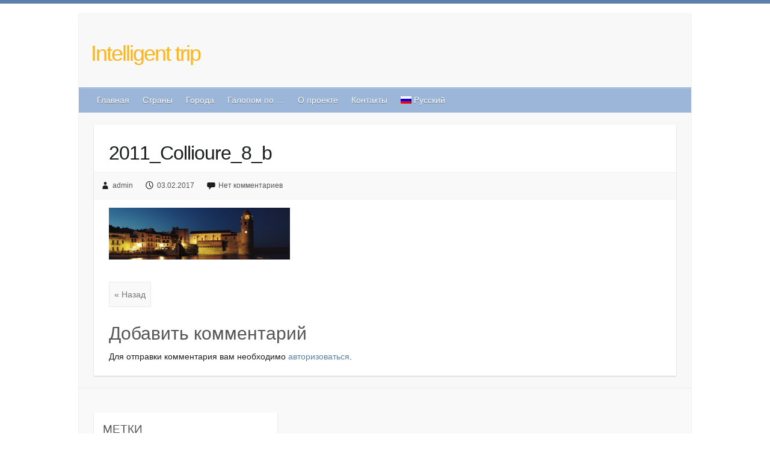

--- FILE ---
content_type: text/html; charset=UTF-8
request_url: https://ifamilytrip.ru/2016/12/04/collioure/2011_collioure_8_b/
body_size: 25820
content:

<!DOCTYPE html>
<html dir="ltr" lang="ru-RU"
	prefix="og: https://ogp.me/ns#"  prefix="og: http://ogp.me/ns#">
<head>

		<meta charset="UTF-8" />
	<meta name="viewport" content="width=device-width, initial-scale=1, maximum-scale=1">
	
	<link rel="profile" href="http://gmpg.org/xfn/11" />
	<link rel="pingback" href="https://ifamilytrip.ru/xmlrpc.php" />	

		<!-- All in One SEO 4.2.3.1 -->
		<title>2011_Collioure_8_b | Intelligent trip</title>
		<meta name="robots" content="max-image-preview:large" />
		<link rel="canonical" href="https://ifamilytrip.ru/2016/12/04/collioure/2011_collioure_8_b/" />
		<meta name="generator" content="All in One SEO (AIOSEO) 4.2.3.1 " />
		<meta property="og:locale" content="ru_RU" />
		<meta property="og:site_name" content="Intelligent trip |" />
		<meta property="og:type" content="article" />
		<meta property="og:title" content="2011_Collioure_8_b | Intelligent trip" />
		<meta property="og:url" content="https://ifamilytrip.ru/2016/12/04/collioure/2011_collioure_8_b/" />
		<meta property="article:published_time" content="2017-02-03T20:46:58+00:00" />
		<meta property="article:modified_time" content="2017-02-03T20:46:58+00:00" />
		<meta name="twitter:card" content="summary" />
		<meta name="twitter:title" content="2011_Collioure_8_b | Intelligent trip" />
		<script type="application/ld+json" class="aioseo-schema">
			{"@context":"https:\/\/schema.org","@graph":[{"@type":"WebSite","@id":"https:\/\/ifamilytrip.ru\/#website","url":"https:\/\/ifamilytrip.ru\/","name":"Intelligent trip","inLanguage":"ru-RU","publisher":{"@id":"https:\/\/ifamilytrip.ru\/#organization"}},{"@type":"Organization","@id":"https:\/\/ifamilytrip.ru\/#organization","name":"{:ru}Intelligent trip{:}{:en}Intelligent Trip{:}","url":"https:\/\/ifamilytrip.ru\/"},{"@type":"BreadcrumbList","@id":"https:\/\/ifamilytrip.ru\/2016\/12\/04\/collioure\/2011_collioure_8_b\/#breadcrumblist","itemListElement":[{"@type":"ListItem","@id":"https:\/\/ifamilytrip.ru\/#listItem","position":1,"item":{"@type":"WebPage","@id":"https:\/\/ifamilytrip.ru\/","name":"\u0413\u043b\u0430\u0432\u043d\u0430\u044f","url":"https:\/\/ifamilytrip.ru\/"},"nextItem":"https:\/\/ifamilytrip.ru\/2016\/12\/04\/collioure\/2011_collioure_8_b\/#listItem"},{"@type":"ListItem","@id":"https:\/\/ifamilytrip.ru\/2016\/12\/04\/collioure\/2011_collioure_8_b\/#listItem","position":2,"item":{"@type":"WebPage","@id":"https:\/\/ifamilytrip.ru\/2016\/12\/04\/collioure\/2011_collioure_8_b\/","name":"2011_Collioure_8_b","url":"https:\/\/ifamilytrip.ru\/2016\/12\/04\/collioure\/2011_collioure_8_b\/"},"previousItem":"https:\/\/ifamilytrip.ru\/#listItem"}]},{"@type":"Person","@id":"https:\/\/ifamilytrip.ru\/author\/admin\/#author","url":"https:\/\/ifamilytrip.ru\/author\/admin\/","name":"admin","image":{"@type":"ImageObject","@id":"https:\/\/ifamilytrip.ru\/2016\/12\/04\/collioure\/2011_collioure_8_b\/#authorImage","url":"https:\/\/secure.gravatar.com\/avatar\/32dce0b4f9844b5eed292e27ed639b24?s=96&d=mm&r=g","width":96,"height":96,"caption":"admin"}},{"@type":"ItemPage","@id":"https:\/\/ifamilytrip.ru\/2016\/12\/04\/collioure\/2011_collioure_8_b\/#itempage","url":"https:\/\/ifamilytrip.ru\/2016\/12\/04\/collioure\/2011_collioure_8_b\/","name":"2011_Collioure_8_b | Intelligent trip","inLanguage":"ru-RU","isPartOf":{"@id":"https:\/\/ifamilytrip.ru\/#website"},"breadcrumb":{"@id":"https:\/\/ifamilytrip.ru\/2016\/12\/04\/collioure\/2011_collioure_8_b\/#breadcrumblist"},"author":"https:\/\/ifamilytrip.ru\/author\/admin\/#author","creator":"https:\/\/ifamilytrip.ru\/author\/admin\/#author","datePublished":"2017-02-03T20:46:58+03:00","dateModified":"2017-02-03T20:46:58+03:00"}]}
		</script>
		<!-- All in One SEO -->


<!-- This site is optimized with the Yoast SEO plugin v5.0.2 - https://yoast.com/wordpress/plugins/seo/ -->
<link rel="canonical" href="https://ifamilytrip.ru/2016/12/04/collioure/2011_collioure_8_b/" />
<meta property="og:locale" content="ru_RU" />
<meta property="og:type" content="article" />
<meta property="og:title" content="2011_Collioure_8_b - Intelligent trip" />
<meta property="og:url" content="https://ifamilytrip.ru/2016/12/04/collioure/2011_collioure_8_b/" />
<meta property="og:site_name" content="Intelligent trip" />
<meta property="og:image" content="https://ifamilytrip.ru/wp-content/uploads/2017/02/2011_Collioure_8_b.png" />
<meta name="twitter:card" content="summary" />
<meta name="twitter:title" content="2011_Collioure_8_b - Intelligent trip" />
<meta name="twitter:image" content="https://ifamilytrip.ru/wp-content/uploads/2017/02/2011_Collioure_8_b.png" />
<!-- / Yoast SEO plugin. -->

<link rel='dns-prefetch' href='//fonts.googleapis.com' />
<link rel='dns-prefetch' href='//s.w.org' />
<link rel="alternate" type="application/rss+xml" title="Intelligent trip &raquo; Лента" href="https://ifamilytrip.ru/feed/" />
<link rel="alternate" type="application/rss+xml" title="Intelligent trip &raquo; Лента комментариев" href="https://ifamilytrip.ru/comments/feed/" />
<link rel="alternate" type="application/rss+xml" title="Intelligent trip &raquo; Лента комментариев к &laquo;2011_Collioure_8_b&raquo;" href="https://ifamilytrip.ru/2016/12/04/collioure/2011_collioure_8_b/feed/" />
		<script type="text/javascript">
			window._wpemojiSettings = {"baseUrl":"https:\/\/s.w.org\/images\/core\/emoji\/13.0.1\/72x72\/","ext":".png","svgUrl":"https:\/\/s.w.org\/images\/core\/emoji\/13.0.1\/svg\/","svgExt":".svg","source":{"concatemoji":"https:\/\/ifamilytrip.ru\/wp-includes\/js\/wp-emoji-release.min.js?ver=5.7.14"}};
			!function(e,a,t){var n,r,o,i=a.createElement("canvas"),p=i.getContext&&i.getContext("2d");function s(e,t){var a=String.fromCharCode;p.clearRect(0,0,i.width,i.height),p.fillText(a.apply(this,e),0,0);e=i.toDataURL();return p.clearRect(0,0,i.width,i.height),p.fillText(a.apply(this,t),0,0),e===i.toDataURL()}function c(e){var t=a.createElement("script");t.src=e,t.defer=t.type="text/javascript",a.getElementsByTagName("head")[0].appendChild(t)}for(o=Array("flag","emoji"),t.supports={everything:!0,everythingExceptFlag:!0},r=0;r<o.length;r++)t.supports[o[r]]=function(e){if(!p||!p.fillText)return!1;switch(p.textBaseline="top",p.font="600 32px Arial",e){case"flag":return s([127987,65039,8205,9895,65039],[127987,65039,8203,9895,65039])?!1:!s([55356,56826,55356,56819],[55356,56826,8203,55356,56819])&&!s([55356,57332,56128,56423,56128,56418,56128,56421,56128,56430,56128,56423,56128,56447],[55356,57332,8203,56128,56423,8203,56128,56418,8203,56128,56421,8203,56128,56430,8203,56128,56423,8203,56128,56447]);case"emoji":return!s([55357,56424,8205,55356,57212],[55357,56424,8203,55356,57212])}return!1}(o[r]),t.supports.everything=t.supports.everything&&t.supports[o[r]],"flag"!==o[r]&&(t.supports.everythingExceptFlag=t.supports.everythingExceptFlag&&t.supports[o[r]]);t.supports.everythingExceptFlag=t.supports.everythingExceptFlag&&!t.supports.flag,t.DOMReady=!1,t.readyCallback=function(){t.DOMReady=!0},t.supports.everything||(n=function(){t.readyCallback()},a.addEventListener?(a.addEventListener("DOMContentLoaded",n,!1),e.addEventListener("load",n,!1)):(e.attachEvent("onload",n),a.attachEvent("onreadystatechange",function(){"complete"===a.readyState&&t.readyCallback()})),(n=t.source||{}).concatemoji?c(n.concatemoji):n.wpemoji&&n.twemoji&&(c(n.twemoji),c(n.wpemoji)))}(window,document,window._wpemojiSettings);
		</script>
		<style type="text/css">
img.wp-smiley,
img.emoji {
	display: inline !important;
	border: none !important;
	box-shadow: none !important;
	height: 1em !important;
	width: 1em !important;
	margin: 0 .07em !important;
	vertical-align: -0.1em !important;
	background: none !important;
	padding: 0 !important;
}
</style>
	<link rel='stylesheet' id='wp-block-library-css'  href='https://ifamilytrip.ru/wp-includes/css/dist/block-library/style.min.css?ver=5.7.14' type='text/css' media='all' />
<link rel='stylesheet' id='contact-form-7-css'  href='https://ifamilytrip.ru/wp-content/plugins/contact-form-7/includes/css/styles.css?ver=4.6' type='text/css' media='all' />
<link rel='stylesheet' id='cool-tag-cloud-css'  href='https://ifamilytrip.ru/wp-content/plugins/cool-tag-cloud/inc/cool-tag-cloud.css?ver=2.25' type='text/css' media='all' />
<link rel='stylesheet' id='travelify_style-css'  href='https://ifamilytrip.ru/wp-content/themes/travelify/style.css?ver=5.7.14' type='text/css' media='all' />
<link rel='stylesheet' id='google_font_ubuntu-css'  href='http://fonts.googleapis.com/css?family=Ubuntu&#038;ver=5.7.14' type='text/css' media='all' />
<link rel='stylesheet' id='wpglobus-css'  href='https://ifamilytrip.ru/wp-content/plugins/wpglobus/includes/css/wpglobus.min.css?ver=1.7.6' type='text/css' media='all' />
<script type='text/javascript' src='https://ifamilytrip.ru/wp-includes/js/jquery/jquery.min.js?ver=3.5.1' id='jquery-core-js'></script>
<script type='text/javascript' src='https://ifamilytrip.ru/wp-includes/js/jquery/jquery-migrate.min.js?ver=3.3.2' id='jquery-migrate-js'></script>
<script type='text/javascript' id='copyright_proof_live-js-extra'>
/* <![CDATA[ */
var dprv_js_bridge = {"record_IP":"off","site_url":"https:\/\/ifamilytrip.ru","ajax_url":"https:\/\/ifamilytrip.ru\/wp-admin\/admin-ajax.php","noRightClickMessage":"","attributeCaption":"Attributions - owner(s) of some content"};
/* ]]> */
</script>
<script type='text/javascript' src='https://ifamilytrip.ru/wp-content/plugins/digiproveblog/copyright_proof_live.js?ver=3.04' id='copyright_proof_live-js'></script>
<script type='text/javascript' src='https://ifamilytrip.ru/wp-content/plugins/digiproveblog/frustrate_copy.js?ver=3.04' id='frustrate_copy-js'></script>
<script type='text/javascript' src='https://ifamilytrip.ru/wp-content/themes/travelify/library/js/functions.min.js?ver=5.7.14' id='theme_functions-js'></script>
<script type='text/javascript' id='utils-js-extra'>
/* <![CDATA[ */
var userSettings = {"url":"\/","uid":"0","time":"1768663589","secure":"1"};
/* ]]> */
</script>
<script type='text/javascript' src='https://ifamilytrip.ru/wp-includes/js/utils.min.js?ver=5.7.14' id='utils-js'></script>
<link rel="https://api.w.org/" href="https://ifamilytrip.ru/wp-json/" /><link rel="alternate" type="application/json" href="https://ifamilytrip.ru/wp-json/wp/v2/media/2514" /><link rel="EditURI" type="application/rsd+xml" title="RSD" href="https://ifamilytrip.ru/xmlrpc.php?rsd" />
<link rel="wlwmanifest" type="application/wlwmanifest+xml" href="https://ifamilytrip.ru/wp-includes/wlwmanifest.xml" /> 
<meta name="generator" content="WordPress 5.7.14" />
<link rel='shortlink' href='https://ifamilytrip.ru/?p=2514' />
<link rel="alternate" type="application/json+oembed" href="https://ifamilytrip.ru/wp-json/oembed/1.0/embed?url=https%3A%2F%2Fifamilytrip.ru%2F2016%2F12%2F04%2Fcollioure%2F2011_collioure_8_b%2F" />
<link rel="alternate" type="text/xml+oembed" href="https://ifamilytrip.ru/wp-json/oembed/1.0/embed?url=https%3A%2F%2Fifamilytrip.ru%2F2016%2F12%2F04%2Fcollioure%2F2011_collioure_8_b%2F&#038;format=xml" />
	<style type="text/css">	.dprv{border-collapse:collapse;border-spacing:0px;border:0px;border-style:solid;padding:0px;}
									.dprv tr td{border:0px;padding:0px;}
			</style><!-- Intelligent trip Custom CSS Styles -->
<style type="text/css" media="screen">
body { background-image: none; }
</style>
			<style type="text/css" media="screen">
				.wpglobus_flag_ru{background-image:url(https://ifamilytrip.ru/wp-content/plugins/wpglobus/flags/ru.png)}
.wpglobus_flag_en{background-image:url(https://ifamilytrip.ru/wp-content/plugins/wpglobus/flags/us.png)}
                                    			</style>
			<link rel="alternate" hreflang="ru-RU" href="https://ifamilytrip.ru/2016/12/04/collioure/2011_collioure_8_b/"/>
<link rel="alternate" hreflang="en-US" href="https://ifamilytrip.ru/en/2016/12/04/collioure/2011_collioure_8_b/"/>
<link rel="icon" href="https://ifamilytrip.ru/wp-content/uploads/2016/11/logo-i-50.png" sizes="32x32" />
<link rel="icon" href="https://ifamilytrip.ru/wp-content/uploads/2016/11/logo-i-50.png" sizes="192x192" />
<link rel="apple-touch-icon" href="https://ifamilytrip.ru/wp-content/uploads/2016/11/logo-i-50.png" />
<meta name="msapplication-TileImage" content="https://ifamilytrip.ru/wp-content/uploads/2016/11/logo-i-50.png" />

</head>

<body class="attachment attachment-template-default single single-attachment postid-2514 attachmentid-2514 attachment-png ">
	
	<div class="wrapper">
				<header id="branding" >
				
	<div class="container clearfix">
		<div class="hgroup-wrap clearfix">
					<section class="hgroup-right">
											</section><!-- .hgroup-right -->	
				<hgroup id="site-logo" class="clearfix">
												<h1 id="site-title"> 
								<a href="https://ifamilytrip.ru/" title="Intelligent trip" rel="home">
									Intelligent trip								</a>
							</h1>
							<h2 id="site-description"></h2>
											
				</hgroup><!-- #site-logo -->
			
		</div><!-- .hgroup-wrap -->
	</div><!-- .container -->	
		
	<nav id="main-nav" class="clearfix">
					<div class="container clearfix"><ul class="root"><li id="menu-item-849" class="menu-item menu-item-type-post_type menu-item-object-page menu-item-home menu-item-849"><a href="https://ifamilytrip.ru/">Главная</a></li>
<li id="menu-item-918" class="menu-item menu-item-type-post_type menu-item-object-page menu-item-918"><a href="https://ifamilytrip.ru/countries/">Страны</a></li>
<li id="menu-item-294" class="menu-item menu-item-type-taxonomy menu-item-object-category menu-item-has-children menu-item-294"><a href="https://ifamilytrip.ru/category/cities/">Города</a>
<ul class="sub-menu">
	<li id="menu-item-518" class="menu-item menu-item-type-taxonomy menu-item-object-category menu-item-518"><a href="https://ifamilytrip.ru/category/cities/russia/">Россия</a></li>
	<li id="menu-item-594" class="menu-item menu-item-type-taxonomy menu-item-object-category menu-item-594"><a href="https://ifamilytrip.ru/category/cities/france/">Франция</a></li>
	<li id="menu-item-530" class="menu-item menu-item-type-taxonomy menu-item-object-category menu-item-530"><a href="https://ifamilytrip.ru/category/cities/italy/">Италия</a></li>
	<li id="menu-item-535" class="menu-item menu-item-type-taxonomy menu-item-object-category menu-item-535"><a href="https://ifamilytrip.ru/category/cities/spain/">Испания</a></li>
	<li id="menu-item-532" class="menu-item menu-item-type-taxonomy menu-item-object-category menu-item-532"><a href="https://ifamilytrip.ru/category/cities/germany/">Германия</a></li>
	<li id="menu-item-988" class="menu-item menu-item-type-taxonomy menu-item-object-category menu-item-988"><a href="https://ifamilytrip.ru/category/cities/austria/">Австрия</a></li>
	<li id="menu-item-531" class="menu-item menu-item-type-taxonomy menu-item-object-category menu-item-531"><a href="https://ifamilytrip.ru/category/cities/belgium/">Бельгия</a></li>
	<li id="menu-item-957" class="menu-item menu-item-type-taxonomy menu-item-object-category menu-item-957"><a href="https://ifamilytrip.ru/category/cities/switzerland/">Швейцария</a></li>
	<li id="menu-item-534" class="menu-item menu-item-type-taxonomy menu-item-object-category menu-item-534"><a href="https://ifamilytrip.ru/category/cities/georgia/">Грузия</a></li>
	<li id="menu-item-2263" class="menu-item menu-item-type-taxonomy menu-item-object-category menu-item-2263"><a href="https://ifamilytrip.ru/category/cities/czechia/">Чехия</a></li>
	<li id="menu-item-2376" class="menu-item menu-item-type-taxonomy menu-item-object-category menu-item-2376"><a href="https://ifamilytrip.ru/category/cities/norvegiya/">Норвегия</a></li>
	<li id="menu-item-2633" class="menu-item menu-item-type-taxonomy menu-item-object-category menu-item-2633"><a href="https://ifamilytrip.ru/category/cities/niderlandy/">Нидерланды</a></li>
	<li id="menu-item-2560" class="menu-item menu-item-type-taxonomy menu-item-object-category menu-item-2560"><a href="https://ifamilytrip.ru/category/cities/kazakhstan/">Казахстан</a></li>
	<li id="menu-item-533" class="menu-item menu-item-type-taxonomy menu-item-object-category menu-item-533"><a href="https://ifamilytrip.ru/category/cities/danmark/">Дания</a></li>
	<li id="menu-item-2592" class="menu-item menu-item-type-taxonomy menu-item-object-category menu-item-2592"><a href="https://ifamilytrip.ru/category/cities/vengriya/">Венгрия</a></li>
	<li id="menu-item-834" class="menu-item menu-item-type-taxonomy menu-item-object-category menu-item-834"><a href="https://ifamilytrip.ru/category/cities/armenia/">Армения</a></li>
	<li id="menu-item-2773" class="menu-item menu-item-type-taxonomy menu-item-object-category menu-item-2773"><a href="https://ifamilytrip.ru/category/cities/monaco/">Монако</a></li>
	<li id="menu-item-1039" class="menu-item menu-item-type-taxonomy menu-item-object-category menu-item-1039"><a href="https://ifamilytrip.ru/category/cities/luxemburg/">Люксембург</a></li>
	<li id="menu-item-833" class="menu-item menu-item-type-taxonomy menu-item-object-category menu-item-833"><a href="https://ifamilytrip.ru/category/cities/azerbaijan/">Азербайджан</a></li>
</ul>
</li>
<li id="menu-item-24" class="menu-item menu-item-type-post_type menu-item-object-page menu-item-has-children menu-item-24"><a href="https://ifamilytrip.ru/galopom-po/">Галопом по …</a>
<ul class="sub-menu">
	<li id="menu-item-27" class="menu-item menu-item-type-post_type menu-item-object-page menu-item-27"><a href="https://ifamilytrip.ru/galopom-po/italy-part-1/">Италия. Часть 1.</a></li>
	<li id="menu-item-346" class="menu-item menu-item-type-post_type menu-item-object-page menu-item-346"><a href="https://ifamilytrip.ru/galopom-po/danmark/">Дания</a></li>
</ul>
</li>
<li id="menu-item-872" class="menu-item menu-item-type-post_type menu-item-object-page menu-item-872"><a href="https://ifamilytrip.ru/project/">О проекте</a></li>
<li id="menu-item-878" class="menu-item menu-item-type-post_type menu-item-object-page menu-item-878"><a href="https://ifamilytrip.ru/kontakty/">Контакты</a></li>
<li id="menu-item-9999999999" class="menu-item menu-item-type-custom menu-item-object-custom menu_item_wpglobus_menu_switch wpglobus-selector-link wpglobus-current-language menu-item-9999999999"><a href="https://ifamilytrip.ru/2016/12/04/collioure/2011_collioure_8_b/"><span class="wpglobus_flag wpglobus_language_name wpglobus_flag_ru">Русский</span></a>
<ul class="sub-menu">
	<li id="menu-item-wpglobus_menu_switch_en" class="menu-item menu-item-type-custom menu-item-object-custom sub_menu_item_wpglobus_menu_switch wpglobus-selector-link menu-item-wpglobus_menu_switch_en"><a href="https://ifamilytrip.ru/en/2016/12/04/collioure/2011_collioure_8_b/"><span class="wpglobus_flag wpglobus_language_name wpglobus_flag_en">English</span></a></li>
</ul>
</li>
<li class="default-menu"><a href="https://ifamilytrip.ru" title="Navigation">Навигация</a></li></ul></div><!-- .container -->
					</nav><!-- #main-nav --> 		
				</header>
		
				<div id="main" class="container clearfix">

<div id="container">
	

<div id="content">	<section id="post-2514" class="post-2514 attachment type-attachment status-inherit hentry">
		<article>

			
			<header class="entry-header">
    			<h2 class="entry-title">
    				<a href="https://ifamilytrip.ru/2016/12/04/collioure/2011_collioure_8_b/" title="2011_Collioure_8_b">2011_Collioure_8_b</a>
    			</h2><!-- .entry-title -->
  			</header>

  			
  			
  			<div class="entry-meta-bar clearfix">	        			
    			<div class="entry-meta">
	    				<span class="author"><a href="https://ifamilytrip.ru/author/admin/">admin</a></span>
	    				<span class="date"><a href="https://ifamilytrip.ru/2016/12/04/collioure/2011_collioure_8_b/" title="23:46">03.02.2017</a></span>
	    				 
	    					             		<span class="comments"><a href="https://ifamilytrip.ru/2016/12/04/collioure/2011_collioure_8_b/#respond">Нет комментариев</a></span>
	             			          				
    			</div><!-- .entry-meta -->
    		</div>
  			<div class="entry-content clearfix">
    			<p class="attachment"><a href='https://ifamilytrip.ru/wp-content/uploads/2017/02/2011_Collioure_8_b.png'><img width="301" height="86" src="https://ifamilytrip.ru/wp-content/uploads/2017/02/2011_Collioure_8_b-301x86.png" class="attachment-medium size-medium" alt="" loading="lazy" srcset="https://ifamilytrip.ru/wp-content/uploads/2017/02/2011_Collioure_8_b-301x86.png 301w, https://ifamilytrip.ru/wp-content/uploads/2017/02/2011_Collioure_8_b-768x219.png 768w, https://ifamilytrip.ru/wp-content/uploads/2017/02/2011_Collioure_8_b-700x200.png 700w, https://ifamilytrip.ru/wp-content/uploads/2017/02/2011_Collioure_8_b-719x205.png 719w, https://ifamilytrip.ru/wp-content/uploads/2017/02/2011_Collioure_8_b-60x17.png 60w, https://ifamilytrip.ru/wp-content/uploads/2017/02/2011_Collioure_8_b.png 1000w" sizes="(max-width: 301px) 100vw, 301px" /></a></p>
  			</div>

  						<ul class="default-wp-page clearfix">
				<li class="previous"><a href='https://ifamilytrip.ru/2016/12/04/collioure/2011_collioure_7_b/'>&laquo; Назад</a></li>
				<li class="next"></li>
			</ul>
		
<div id="comments" class="comments-area">

	
	
		<div id="respond" class="comment-respond">
		<h3 id="reply-title" class="comment-reply-title">Добавить комментарий <small><a rel="nofollow" id="cancel-comment-reply-link" href="/2016/12/04/collioure/2011_collioure_8_b/#respond" style="display:none;">Отменить ответ</a></small></h3><p class="must-log-in">Для отправки комментария вам необходимо <a href="https://ifamilytrip.ru/wp-login.php?redirect_to=https%3A%2F%2Fifamilytrip.ru%2F2016%2F12%2F04%2Fcollioure%2F2011_collioure_8_b%2F">авторизоваться</a>.</p>	</div><!-- #respond -->
	
</div><!-- #comments .comments-area -->	
		</article>
	</section>
</div><!-- #content --></div><!-- #container -->


	   </div><!-- #main -->

	   
	   	
	   
	   <footer id="footerarea" class="clearfix">
			

		<div class="widget-wrap">
			<div class="container">
				<div class="widget-area clearfix">
				<aside id="cool_tag_cloud-2" class="widget widget_cool_tag_cloud"><h3 class="widget-title">метки</h3><div class="cool-tag-cloud"><div class="ctcblue"><div class="ctcleft"><div class="arial" style="text-transform:none!important;"><a href="https://ifamilytrip.ru/tag/4/" class="tag-cloud-link tag-link-12 tag-link-position-1" style="font-size: 10px;">4</a></div></div></div></div></aside>				</div><!-- .widget-area -->
			</div><!-- .container -->
		</div><!-- .widget-wrap -->
		
<div id="site-generator">
				<div class="container"><div class="copyright">Copyright &copy; 2026 <a href="https://ifamilytrip.ru/" title="Intelligent trip" ><span>Intelligent trip</span></a> Тема от <a href="http://colorawesomeness.com/themes/travelify/" target="_blank" title="Color Awesomeness" ><span>Color Awesomeness</span></a>, <a href="http://best-wordpress-templates.ru/">WordPress темы</a>.     </div><!-- .copyright --><div style="clear:both;"></div>
			</div><!-- .container -->
			</div><!-- #site-generator --><div class="back-to-top"><a href="#branding"></a></div>		</footer>
	   
			

	</div><!-- .wrapper -->

	 

    <script>
        function coolTagCloudToggle( element ) {
            var parent = element.closest('.cool-tag-cloud');
            parent.querySelector('.cool-tag-cloud-inner').classList.toggle('cool-tag-cloud-active');
            parent.querySelector( '.cool-tag-cloud-load-more').classList.toggle('cool-tag-cloud-active');
        }
    </script>
    <script type='text/javascript' src='https://ifamilytrip.ru/wp-content/plugins/contact-form-7/includes/js/jquery.form.min.js?ver=3.51.0-2014.06.20' id='jquery-form-js'></script>
<script type='text/javascript' id='contact-form-7-js-extra'>
/* <![CDATA[ */
var _wpcf7 = {"recaptcha":{"messages":{"empty":"\u041f\u043e\u0436\u0430\u043b\u0443\u0439\u0441\u0442\u0430 \u043f\u043e\u0434\u0442\u0432\u0435\u0440\u0434\u0438\u0442\u0435, \u0447\u0442\u043e \u0412\u044b - \u043d\u0435 \u0440\u043e\u0431\u043e\u0442."}}};
/* ]]> */
</script>
<script type='text/javascript' src='https://ifamilytrip.ru/wp-content/plugins/contact-form-7/includes/js/scripts.js?ver=4.6' id='contact-form-7-js'></script>
<script type='text/javascript' src='https://ifamilytrip.ru/wp-includes/js/comment-reply.min.js?ver=5.7.14' id='comment-reply-js'></script>
<script type='text/javascript' id='wpglobus-js-extra'>
/* <![CDATA[ */
var WPGlobus = {"version":"1.7.6","language":"ru"};
/* ]]> */
</script>
<script type='text/javascript' src='https://ifamilytrip.ru/wp-content/plugins/wpglobus/includes/js/wpglobus.min.js?ver=1.7.6' id='wpglobus-js'></script>
<script type='text/javascript' src='https://ifamilytrip.ru/wp-includes/js/wp-embed.min.js?ver=5.7.14' id='wp-embed-js'></script>

<!-- Yandex.Metrika counter -->
<script type="text/javascript" >
   (function(m,e,t,r,i,k,a){m[i]=m[i]||function(){(m[i].a=m[i].a||[]).push(arguments)};
   m[i].l=1*new Date();k=e.createElement(t),a=e.getElementsByTagName(t)[0],k.async=1,k.src=r,a.parentNode.insertBefore(k,a)})
   (window, document, "script", "https://mc.yandex.ru/metrika/tag.js", "ym");

   ym(39704815, "init", {
        clickmap:true,
        trackLinks:true,
        accurateTrackBounce:true,
        webvisor:true,
        trackHash:true
   });
</script>
<noscript><div><img src="https://mc.yandex.ru/watch/39704815" style="position:absolute; left:-9999px;" alt="" /></div></noscript>
<!-- /Yandex.Metrika counter -->

</body>
</html>